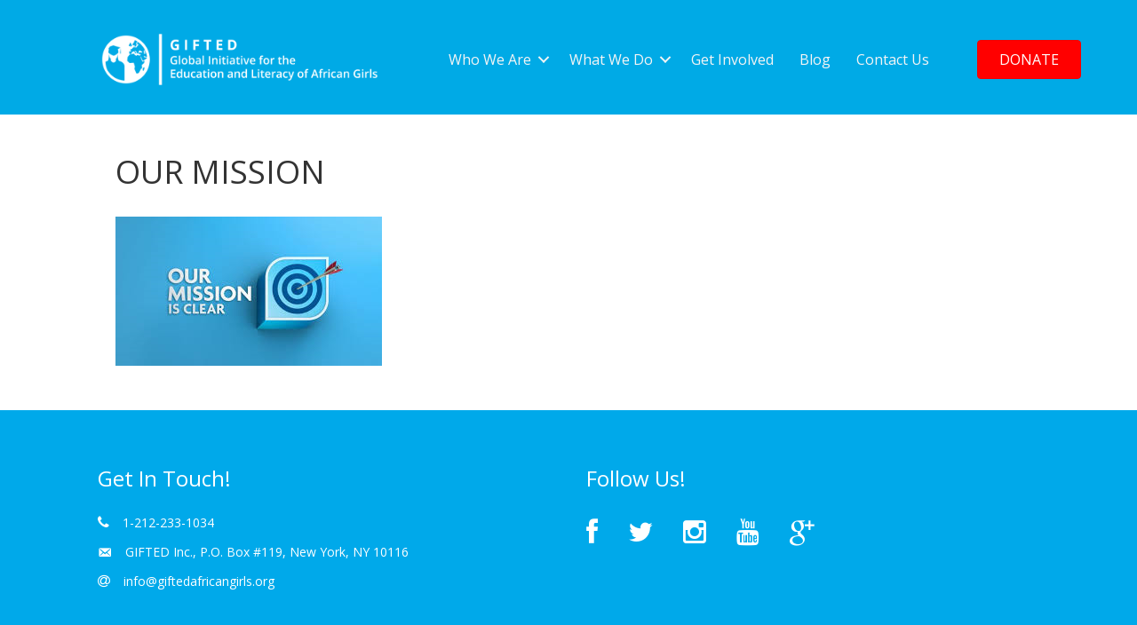

--- FILE ---
content_type: text/html; charset=UTF-8
request_url: https://giftedafricangirls.org/our-mission/our-mission-2
body_size: 6916
content:
<!DOCTYPE html>
<html lang="en-US">
<head>
<meta charset="UTF-8" />
<meta name='viewport' content='width=device-width, initial-scale=1.0' />
<meta http-equiv='X-UA-Compatible' content='IE=edge' />
<link rel="profile" href="http://gmpg.org/xfn/11" />
<link rel="pingback" href="https://giftedafricangirls.org/xmlrpc.php" />
<!--[if lt IE 9]>
	<script src="https://giftedafricangirls.org/wp-content/themes/bb-theme/js/html5shiv.js"></script>
	<script src="https://giftedafricangirls.org/wp-content/themes/bb-theme/js/respond.min.js"></script>
<![endif]-->
<meta name='robots' content='index, follow, max-image-preview:large, max-snippet:-1, max-video-preview:-1' />

	<!-- This site is optimized with the Yoast SEO plugin v20.6 - https://yoast.com/wordpress/plugins/seo/ -->
	<title>OUR MISSION - GIFTED</title>
	<link rel="canonical" href="https://giftedafricangirls.org/our-mission/our-mission-2/" />
	<meta property="og:locale" content="en_US" />
	<meta property="og:type" content="article" />
	<meta property="og:title" content="OUR MISSION - GIFTED" />
	<meta property="og:url" content="https://giftedafricangirls.org/our-mission/our-mission-2/" />
	<meta property="og:site_name" content="GIFTED" />
	<meta property="article:modified_time" content="2018-07-30T00:39:16+00:00" />
	<meta property="og:image" content="https://giftedafricangirls.org/our-mission/our-mission-2" />
	<meta property="og:image:width" content="300" />
	<meta property="og:image:height" content="168" />
	<meta property="og:image:type" content="image/png" />
	<meta name="twitter:card" content="summary_large_image" />
	<script type="application/ld+json" class="yoast-schema-graph">{"@context":"https://schema.org","@graph":[{"@type":"WebPage","@id":"https://giftedafricangirls.org/our-mission/our-mission-2/","url":"https://giftedafricangirls.org/our-mission/our-mission-2/","name":"OUR MISSION - GIFTED","isPartOf":{"@id":"https://giftedafricangirls.org/#website"},"primaryImageOfPage":{"@id":"https://giftedafricangirls.org/our-mission/our-mission-2/#primaryimage"},"image":{"@id":"https://giftedafricangirls.org/our-mission/our-mission-2/#primaryimage"},"thumbnailUrl":"https://giftedafricangirls.org/wp-content/uploads/2018/07/OUR-MISSION-e1532911149718.png","datePublished":"2018-07-28T17:00:21+00:00","dateModified":"2018-07-30T00:39:16+00:00","breadcrumb":{"@id":"https://giftedafricangirls.org/our-mission/our-mission-2/#breadcrumb"},"inLanguage":"en-US","potentialAction":[{"@type":"ReadAction","target":["https://giftedafricangirls.org/our-mission/our-mission-2/"]}]},{"@type":"ImageObject","inLanguage":"en-US","@id":"https://giftedafricangirls.org/our-mission/our-mission-2/#primaryimage","url":"https://giftedafricangirls.org/wp-content/uploads/2018/07/OUR-MISSION-e1532911149718.png","contentUrl":"https://giftedafricangirls.org/wp-content/uploads/2018/07/OUR-MISSION-e1532911149718.png","width":300,"height":168},{"@type":"BreadcrumbList","@id":"https://giftedafricangirls.org/our-mission/our-mission-2/#breadcrumb","itemListElement":[{"@type":"ListItem","position":1,"name":"Home","item":"https://giftedafricangirls.org/"},{"@type":"ListItem","position":2,"name":"Our Mission","item":"https://giftedafricangirls.org/our-mission"},{"@type":"ListItem","position":3,"name":"OUR MISSION"}]},{"@type":"WebSite","@id":"https://giftedafricangirls.org/#website","url":"https://giftedafricangirls.org/","name":"GIFTED","description":"Global Initiative for the Education and Literacy of African Girls","potentialAction":[{"@type":"SearchAction","target":{"@type":"EntryPoint","urlTemplate":"https://giftedafricangirls.org/?s={search_term_string}"},"query-input":"required name=search_term_string"}],"inLanguage":"en-US"}]}</script>
	<!-- / Yoast SEO plugin. -->


<link rel='dns-prefetch' href='//static.addtoany.com' />
<link rel='dns-prefetch' href='//maxcdn.bootstrapcdn.com' />
<link rel='dns-prefetch' href='//fonts.googleapis.com' />
<link rel='dns-prefetch' href='//s.w.org' />
<link rel="alternate" type="application/rss+xml" title="GIFTED &raquo; Feed" href="https://giftedafricangirls.org/feed" />
<link rel="alternate" type="application/rss+xml" title="GIFTED &raquo; Comments Feed" href="https://giftedafricangirls.org/comments/feed" />
<script type="text/javascript">
window._wpemojiSettings = {"baseUrl":"https:\/\/s.w.org\/images\/core\/emoji\/14.0.0\/72x72\/","ext":".png","svgUrl":"https:\/\/s.w.org\/images\/core\/emoji\/14.0.0\/svg\/","svgExt":".svg","source":{"concatemoji":"https:\/\/giftedafricangirls.org\/wp-includes\/js\/wp-emoji-release.min.js?ver=6.0.11"}};
/*! This file is auto-generated */
!function(e,a,t){var n,r,o,i=a.createElement("canvas"),p=i.getContext&&i.getContext("2d");function s(e,t){var a=String.fromCharCode,e=(p.clearRect(0,0,i.width,i.height),p.fillText(a.apply(this,e),0,0),i.toDataURL());return p.clearRect(0,0,i.width,i.height),p.fillText(a.apply(this,t),0,0),e===i.toDataURL()}function c(e){var t=a.createElement("script");t.src=e,t.defer=t.type="text/javascript",a.getElementsByTagName("head")[0].appendChild(t)}for(o=Array("flag","emoji"),t.supports={everything:!0,everythingExceptFlag:!0},r=0;r<o.length;r++)t.supports[o[r]]=function(e){if(!p||!p.fillText)return!1;switch(p.textBaseline="top",p.font="600 32px Arial",e){case"flag":return s([127987,65039,8205,9895,65039],[127987,65039,8203,9895,65039])?!1:!s([55356,56826,55356,56819],[55356,56826,8203,55356,56819])&&!s([55356,57332,56128,56423,56128,56418,56128,56421,56128,56430,56128,56423,56128,56447],[55356,57332,8203,56128,56423,8203,56128,56418,8203,56128,56421,8203,56128,56430,8203,56128,56423,8203,56128,56447]);case"emoji":return!s([129777,127995,8205,129778,127999],[129777,127995,8203,129778,127999])}return!1}(o[r]),t.supports.everything=t.supports.everything&&t.supports[o[r]],"flag"!==o[r]&&(t.supports.everythingExceptFlag=t.supports.everythingExceptFlag&&t.supports[o[r]]);t.supports.everythingExceptFlag=t.supports.everythingExceptFlag&&!t.supports.flag,t.DOMReady=!1,t.readyCallback=function(){t.DOMReady=!0},t.supports.everything||(n=function(){t.readyCallback()},a.addEventListener?(a.addEventListener("DOMContentLoaded",n,!1),e.addEventListener("load",n,!1)):(e.attachEvent("onload",n),a.attachEvent("onreadystatechange",function(){"complete"===a.readyState&&t.readyCallback()})),(e=t.source||{}).concatemoji?c(e.concatemoji):e.wpemoji&&e.twemoji&&(c(e.twemoji),c(e.wpemoji)))}(window,document,window._wpemojiSettings);
</script>
<style type="text/css">
img.wp-smiley,
img.emoji {
	display: inline !important;
	border: none !important;
	box-shadow: none !important;
	height: 1em !important;
	width: 1em !important;
	margin: 0 0.07em !important;
	vertical-align: -0.1em !important;
	background: none !important;
	padding: 0 !important;
}
</style>
	<link rel='stylesheet' id='wp-block-library-css'  href='https://giftedafricangirls.org/wp-includes/css/dist/block-library/style.min.css?ver=6.0.11' type='text/css' media='all' />
<style id='global-styles-inline-css' type='text/css'>
body{--wp--preset--color--black: #000000;--wp--preset--color--cyan-bluish-gray: #abb8c3;--wp--preset--color--white: #ffffff;--wp--preset--color--pale-pink: #f78da7;--wp--preset--color--vivid-red: #cf2e2e;--wp--preset--color--luminous-vivid-orange: #ff6900;--wp--preset--color--luminous-vivid-amber: #fcb900;--wp--preset--color--light-green-cyan: #7bdcb5;--wp--preset--color--vivid-green-cyan: #00d084;--wp--preset--color--pale-cyan-blue: #8ed1fc;--wp--preset--color--vivid-cyan-blue: #0693e3;--wp--preset--color--vivid-purple: #9b51e0;--wp--preset--gradient--vivid-cyan-blue-to-vivid-purple: linear-gradient(135deg,rgba(6,147,227,1) 0%,rgb(155,81,224) 100%);--wp--preset--gradient--light-green-cyan-to-vivid-green-cyan: linear-gradient(135deg,rgb(122,220,180) 0%,rgb(0,208,130) 100%);--wp--preset--gradient--luminous-vivid-amber-to-luminous-vivid-orange: linear-gradient(135deg,rgba(252,185,0,1) 0%,rgba(255,105,0,1) 100%);--wp--preset--gradient--luminous-vivid-orange-to-vivid-red: linear-gradient(135deg,rgba(255,105,0,1) 0%,rgb(207,46,46) 100%);--wp--preset--gradient--very-light-gray-to-cyan-bluish-gray: linear-gradient(135deg,rgb(238,238,238) 0%,rgb(169,184,195) 100%);--wp--preset--gradient--cool-to-warm-spectrum: linear-gradient(135deg,rgb(74,234,220) 0%,rgb(151,120,209) 20%,rgb(207,42,186) 40%,rgb(238,44,130) 60%,rgb(251,105,98) 80%,rgb(254,248,76) 100%);--wp--preset--gradient--blush-light-purple: linear-gradient(135deg,rgb(255,206,236) 0%,rgb(152,150,240) 100%);--wp--preset--gradient--blush-bordeaux: linear-gradient(135deg,rgb(254,205,165) 0%,rgb(254,45,45) 50%,rgb(107,0,62) 100%);--wp--preset--gradient--luminous-dusk: linear-gradient(135deg,rgb(255,203,112) 0%,rgb(199,81,192) 50%,rgb(65,88,208) 100%);--wp--preset--gradient--pale-ocean: linear-gradient(135deg,rgb(255,245,203) 0%,rgb(182,227,212) 50%,rgb(51,167,181) 100%);--wp--preset--gradient--electric-grass: linear-gradient(135deg,rgb(202,248,128) 0%,rgb(113,206,126) 100%);--wp--preset--gradient--midnight: linear-gradient(135deg,rgb(2,3,129) 0%,rgb(40,116,252) 100%);--wp--preset--duotone--dark-grayscale: url('#wp-duotone-dark-grayscale');--wp--preset--duotone--grayscale: url('#wp-duotone-grayscale');--wp--preset--duotone--purple-yellow: url('#wp-duotone-purple-yellow');--wp--preset--duotone--blue-red: url('#wp-duotone-blue-red');--wp--preset--duotone--midnight: url('#wp-duotone-midnight');--wp--preset--duotone--magenta-yellow: url('#wp-duotone-magenta-yellow');--wp--preset--duotone--purple-green: url('#wp-duotone-purple-green');--wp--preset--duotone--blue-orange: url('#wp-duotone-blue-orange');--wp--preset--font-size--small: 13px;--wp--preset--font-size--medium: 20px;--wp--preset--font-size--large: 36px;--wp--preset--font-size--x-large: 42px;}.has-black-color{color: var(--wp--preset--color--black) !important;}.has-cyan-bluish-gray-color{color: var(--wp--preset--color--cyan-bluish-gray) !important;}.has-white-color{color: var(--wp--preset--color--white) !important;}.has-pale-pink-color{color: var(--wp--preset--color--pale-pink) !important;}.has-vivid-red-color{color: var(--wp--preset--color--vivid-red) !important;}.has-luminous-vivid-orange-color{color: var(--wp--preset--color--luminous-vivid-orange) !important;}.has-luminous-vivid-amber-color{color: var(--wp--preset--color--luminous-vivid-amber) !important;}.has-light-green-cyan-color{color: var(--wp--preset--color--light-green-cyan) !important;}.has-vivid-green-cyan-color{color: var(--wp--preset--color--vivid-green-cyan) !important;}.has-pale-cyan-blue-color{color: var(--wp--preset--color--pale-cyan-blue) !important;}.has-vivid-cyan-blue-color{color: var(--wp--preset--color--vivid-cyan-blue) !important;}.has-vivid-purple-color{color: var(--wp--preset--color--vivid-purple) !important;}.has-black-background-color{background-color: var(--wp--preset--color--black) !important;}.has-cyan-bluish-gray-background-color{background-color: var(--wp--preset--color--cyan-bluish-gray) !important;}.has-white-background-color{background-color: var(--wp--preset--color--white) !important;}.has-pale-pink-background-color{background-color: var(--wp--preset--color--pale-pink) !important;}.has-vivid-red-background-color{background-color: var(--wp--preset--color--vivid-red) !important;}.has-luminous-vivid-orange-background-color{background-color: var(--wp--preset--color--luminous-vivid-orange) !important;}.has-luminous-vivid-amber-background-color{background-color: var(--wp--preset--color--luminous-vivid-amber) !important;}.has-light-green-cyan-background-color{background-color: var(--wp--preset--color--light-green-cyan) !important;}.has-vivid-green-cyan-background-color{background-color: var(--wp--preset--color--vivid-green-cyan) !important;}.has-pale-cyan-blue-background-color{background-color: var(--wp--preset--color--pale-cyan-blue) !important;}.has-vivid-cyan-blue-background-color{background-color: var(--wp--preset--color--vivid-cyan-blue) !important;}.has-vivid-purple-background-color{background-color: var(--wp--preset--color--vivid-purple) !important;}.has-black-border-color{border-color: var(--wp--preset--color--black) !important;}.has-cyan-bluish-gray-border-color{border-color: var(--wp--preset--color--cyan-bluish-gray) !important;}.has-white-border-color{border-color: var(--wp--preset--color--white) !important;}.has-pale-pink-border-color{border-color: var(--wp--preset--color--pale-pink) !important;}.has-vivid-red-border-color{border-color: var(--wp--preset--color--vivid-red) !important;}.has-luminous-vivid-orange-border-color{border-color: var(--wp--preset--color--luminous-vivid-orange) !important;}.has-luminous-vivid-amber-border-color{border-color: var(--wp--preset--color--luminous-vivid-amber) !important;}.has-light-green-cyan-border-color{border-color: var(--wp--preset--color--light-green-cyan) !important;}.has-vivid-green-cyan-border-color{border-color: var(--wp--preset--color--vivid-green-cyan) !important;}.has-pale-cyan-blue-border-color{border-color: var(--wp--preset--color--pale-cyan-blue) !important;}.has-vivid-cyan-blue-border-color{border-color: var(--wp--preset--color--vivid-cyan-blue) !important;}.has-vivid-purple-border-color{border-color: var(--wp--preset--color--vivid-purple) !important;}.has-vivid-cyan-blue-to-vivid-purple-gradient-background{background: var(--wp--preset--gradient--vivid-cyan-blue-to-vivid-purple) !important;}.has-light-green-cyan-to-vivid-green-cyan-gradient-background{background: var(--wp--preset--gradient--light-green-cyan-to-vivid-green-cyan) !important;}.has-luminous-vivid-amber-to-luminous-vivid-orange-gradient-background{background: var(--wp--preset--gradient--luminous-vivid-amber-to-luminous-vivid-orange) !important;}.has-luminous-vivid-orange-to-vivid-red-gradient-background{background: var(--wp--preset--gradient--luminous-vivid-orange-to-vivid-red) !important;}.has-very-light-gray-to-cyan-bluish-gray-gradient-background{background: var(--wp--preset--gradient--very-light-gray-to-cyan-bluish-gray) !important;}.has-cool-to-warm-spectrum-gradient-background{background: var(--wp--preset--gradient--cool-to-warm-spectrum) !important;}.has-blush-light-purple-gradient-background{background: var(--wp--preset--gradient--blush-light-purple) !important;}.has-blush-bordeaux-gradient-background{background: var(--wp--preset--gradient--blush-bordeaux) !important;}.has-luminous-dusk-gradient-background{background: var(--wp--preset--gradient--luminous-dusk) !important;}.has-pale-ocean-gradient-background{background: var(--wp--preset--gradient--pale-ocean) !important;}.has-electric-grass-gradient-background{background: var(--wp--preset--gradient--electric-grass) !important;}.has-midnight-gradient-background{background: var(--wp--preset--gradient--midnight) !important;}.has-small-font-size{font-size: var(--wp--preset--font-size--small) !important;}.has-medium-font-size{font-size: var(--wp--preset--font-size--medium) !important;}.has-large-font-size{font-size: var(--wp--preset--font-size--large) !important;}.has-x-large-font-size{font-size: var(--wp--preset--font-size--x-large) !important;}
</style>
<link rel='stylesheet' id='foobox-min-css'  href='https://giftedafricangirls.org/wp-content/plugins/foobox/css/foobox.min.css?ver=2.4.0.0' type='text/css' media='all' />
<link rel='stylesheet' id='font-awesome-css'  href='https://maxcdn.bootstrapcdn.com/font-awesome/4.7.0/css/font-awesome.min.css?ver=1.10.8.2' type='text/css' media='all' />
<link rel='stylesheet' id='dashicons-css'  href='https://giftedafricangirls.org/wp-includes/css/dashicons.min.css?ver=6.0.11' type='text/css' media='all' />
<link rel='stylesheet' id='fl-builder-layout-bundle-cdd9ce414c115fa547002b0820e5139c-css'  href='https://giftedafricangirls.org/wp-content/uploads/bb-plugin/cache/cdd9ce414c115fa547002b0820e5139c-layout-bundle.css?ver=1.10.8.2-1.0.2.1' type='text/css' media='all' />
<link rel='stylesheet' id='simple-social-icons-font-css'  href='https://giftedafricangirls.org/wp-content/plugins/simple-social-icons/css/style.css?ver=4.0.0' type='text/css' media='all' />
<link rel='stylesheet' id='addtoany-css'  href='https://giftedafricangirls.org/wp-content/plugins/add-to-any/addtoany.min.css?ver=1.16' type='text/css' media='all' />
<link rel='stylesheet' id='forget-about-shortcode-buttons-css'  href='https://giftedafricangirls.org/wp-content/plugins/forget-about-shortcode-buttons/public/css/button-styles.css?ver=2.1.3' type='text/css' media='all' />
<link rel='stylesheet' id='fl-builder-google-fonts-a27320e66d904072ce43236926072c93-css'  href='//fonts.googleapis.com/css?family=Open+Sans%3A300%2C400%2C700&#038;ver=6.0.11' type='text/css' media='all' />
<link rel='stylesheet' id='mono-social-icons-css'  href='https://giftedafricangirls.org/wp-content/themes/bb-theme/css/mono-social-icons.css?ver=1.6.2' type='text/css' media='all' />
<link rel='stylesheet' id='jquery-magnificpopup-css'  href='https://giftedafricangirls.org/wp-content/plugins/bb-plugin/css/jquery.magnificpopup.css?ver=1.10.8.2' type='text/css' media='all' />
<link rel='stylesheet' id='bootstrap-css'  href='https://giftedafricangirls.org/wp-content/themes/bb-theme/css/bootstrap.min.css?ver=1.6.2' type='text/css' media='all' />
<link rel='stylesheet' id='fl-automator-skin-css'  href='https://giftedafricangirls.org/wp-content/uploads/bb-theme/skin-5a208c593bf8d.css?ver=1.6.2' type='text/css' media='all' />
<script type='text/javascript' id='addtoany-core-js-before'>
window.a2a_config=window.a2a_config||{};a2a_config.callbacks=[];a2a_config.overlays=[];a2a_config.templates={};
</script>
<script type='text/javascript' defer src='https://static.addtoany.com/menu/page.js' id='addtoany-core-js'></script>
<script type='text/javascript' src='https://giftedafricangirls.org/wp-includes/js/jquery/jquery.min.js?ver=3.6.0' id='jquery-core-js'></script>
<script type='text/javascript' src='https://giftedafricangirls.org/wp-includes/js/jquery/jquery-migrate.min.js?ver=3.3.2' id='jquery-migrate-js'></script>
<script type='text/javascript' defer src='https://giftedafricangirls.org/wp-content/plugins/add-to-any/addtoany.min.js?ver=1.1' id='addtoany-jquery-js'></script>
<script type='text/javascript' src='https://giftedafricangirls.org/wp-content/plugins/foobox/js/foobox.min.js?ver=2.4.0.0' id='foobox-min-js'></script>
<link rel="https://api.w.org/" href="https://giftedafricangirls.org/wp-json/" /><link rel="alternate" type="application/json" href="https://giftedafricangirls.org/wp-json/wp/v2/media/738" /><link rel="EditURI" type="application/rsd+xml" title="RSD" href="https://giftedafricangirls.org/xmlrpc.php?rsd" />
<link rel="wlwmanifest" type="application/wlwmanifest+xml" href="https://giftedafricangirls.org/wp-includes/wlwmanifest.xml" /> 
<meta name="generator" content="WordPress 6.0.11" />
<link rel='shortlink' href='https://giftedafricangirls.org/?p=738' />
<link rel="alternate" type="application/json+oembed" href="https://giftedafricangirls.org/wp-json/oembed/1.0/embed?url=https%3A%2F%2Fgiftedafricangirls.org%2Four-mission%2Four-mission-2" />
<link rel="alternate" type="text/xml+oembed" href="https://giftedafricangirls.org/wp-json/oembed/1.0/embed?url=https%3A%2F%2Fgiftedafricangirls.org%2Four-mission%2Four-mission-2&#038;format=xml" />
<script type="text/javascript">/* Run FooBox (v2.4.0.0) */
(function( FOOBOX, $, undefined ) {
  FOOBOX.o = {wordpress: { enabled: true }, pan: { enabled: true, showOverview: true, position: "fbx-top-right" }, deeplinking : { enabled: true, prefix: "foobox" }, countMessage:'image %index of %total', excludes:'.fbx-link,.nofoobox,.nolightbox,a[href*="pinterest.com/pin/create/button/"]', affiliate : { enabled: true }, slideshow: { enabled:true}, social: {"enabled":true,"position":"fbx-above","mailto":true,"download":true,"excludes":["iframe","html"],"nonce":"067366cae2","networks":["facebook","google-plus","twitter","pinterest","linkedin","buffer","digg","tumblr","reddit","stumble-upon"]}, preload:true};
  FOOBOX.init = function() {
    $(".fbx-link").removeClass("fbx-link");
    $(".gallery").foobox(FOOBOX.o);
    $(".foobox, [target=\"foobox\"]").foobox(FOOBOX.o);
    $(".wp-caption").foobox(FOOBOX.o);
    $("a:has(img[class*=wp-image-])").foobox(FOOBOX.o);

  };
}( window.FOOBOX = window.FOOBOX || {}, FooBox.$ ));

jQuery(function() {

  jQuery("body").append("<span style=\"font-family:'foobox'; color:transparent; position:absolute; top:-1000em;\">f</span>");
  FOOBOX.init();
  jQuery(document).trigger("foobox-after-init");
  jQuery('body').on('post-load', function(){ FOOBOX.init(); });

});
</script><link rel="icon" href="https://giftedafricangirls.org/wp-content/uploads/2017/11/GIFTED_finalglobe1_blue-1-150x150.png" sizes="32x32" />
<link rel="icon" href="https://giftedafricangirls.org/wp-content/uploads/2017/11/GIFTED_finalglobe1_blue-1-300x300.png" sizes="192x192" />
<link rel="apple-touch-icon" href="https://giftedafricangirls.org/wp-content/uploads/2017/11/GIFTED_finalglobe1_blue-1-300x300.png" />
<meta name="msapplication-TileImage" content="https://giftedafricangirls.org/wp-content/uploads/2017/11/GIFTED_finalglobe1_blue-1-300x300.png" />
<style type="text/css">

</style></head>

<body class="attachment attachment-template-default attachmentid-738 attachment-png fl-theme-builder-header fl-theme-builder-footer fl-preset-default fl-full-width fl-search-active" itemscope="itemscope" itemtype="http://schema.org/WebPage">
<div class="fl-page">
	<header class="fl-builder-content fl-builder-content-33 fl-builder-global-templates-locked" data-post-id="33" itemscope="itemscope" itemtype="http://schema.org/WPHeader" data-sticky="1" data-shrink="1" data-overlay="0" data-overlay-bg="transparent"><div class="fl-row fl-row-full-width fl-row-bg-color fl-node-59ccf2170d622" data-node="59ccf2170d622">
	<div class="fl-row-content-wrap">
				<div class="fl-row-content fl-row-fixed-width fl-node-content">
		
<div class="fl-col-group fl-node-59ccf2170d68e fl-col-group-equal-height fl-col-group-align-center fl-col-group-custom-width" data-node="59ccf2170d68e">
			<div class="fl-col fl-node-59ccf2170d6f1 fl-col-small" data-node="59ccf2170d6f1">
	<div class="fl-col-content fl-node-content">
	<div class="fl-module fl-module-photo fl-node-59fc98a46a8e9" data-node="59fc98a46a8e9">
	<div class="fl-module-content fl-node-content">
		<div class="fl-photo fl-photo-align-center" itemscope itemtype="http://schema.org/ImageObject">
	<div class="fl-photo-content fl-photo-img-png">
				<a href="https://giftedafricangirls.org/" target="_self" itemprop="url">
				<img loading="lazy" class="fl-photo-img wp-image-515 size-full" src="https://giftedafricangirls.org/wp-content/uploads/2017/09/GIFTED_logo_bwhite.png" alt="GIFTED Logo" itemprop="image" height="160" width="822" srcset="https://giftedafricangirls.org/wp-content/uploads/2017/09/GIFTED_logo_bwhite.png 822w, https://giftedafricangirls.org/wp-content/uploads/2017/09/GIFTED_logo_bwhite-300x58.png 300w, https://giftedafricangirls.org/wp-content/uploads/2017/09/GIFTED_logo_bwhite-768x149.png 768w" sizes="(max-width: 822px) 100vw, 822px" />
				</a>
		    
			</div>
	</div>
	</div>
</div>
	</div>
</div>
			<div class="fl-col fl-node-59ccf2170d751" data-node="59ccf2170d751">
	<div class="fl-col-content fl-node-content">
	<div class="fl-module fl-module-menu fl-node-59ccf2170d809" data-node="59ccf2170d809">
	<div class="fl-module-content fl-node-content">
		<div class="fl-menu fl-menu-accordion-collapse fl-menu-responsive-toggle-mobile">
	<button class="fl-menu-mobile-toggle hamburger"><div class="svg-container"><svg version="1.1" class="hamburger-menu" xmlns="http://www.w3.org/2000/svg" xmlns:xlink="http://www.w3.org/1999/xlink" viewBox="0 0 512 512">
<rect class="fl-hamburger-menu-top" width="512" height="102"/>
<rect class="fl-hamburger-menu-middle" y="205" width="512" height="102"/>
<rect class="fl-hamburger-menu-bottom" y="410" width="512" height="102"/>
</svg>
</div></button>	<div class="fl-clear"></div>
	<ul id="menu-navigation-menu" class="menu fl-menu-horizontal fl-toggle-arrows"><li id="menu-item-354" class="menu-item menu-item-type-custom menu-item-object-custom menu-item-has-children fl-has-submenu"><div class="fl-has-submenu-container"><a>Who We Are</a><span class="fl-menu-toggle"></span></div>
<ul class="sub-menu">
	<li id="menu-item-353" class="menu-item menu-item-type-post_type menu-item-object-page"><a href="https://giftedafricangirls.org/our-mission">Our Mission</a></li>
	<li id="menu-item-348" class="menu-item menu-item-type-post_type menu-item-object-page"><a href="https://giftedafricangirls.org/team">Team</a></li>
</ul>
</li>
<li id="menu-item-399" class="menu-item menu-item-type-custom menu-item-object-custom menu-item-has-children fl-has-submenu"><div class="fl-has-submenu-container"><a>What We Do</a><span class="fl-menu-toggle"></span></div>
<ul class="sub-menu">
	<li id="menu-item-397" class="menu-item menu-item-type-post_type menu-item-object-page"><a href="https://giftedafricangirls.org/what-we-do">Projects</a></li>
	<li id="menu-item-403" class="menu-item menu-item-type-post_type menu-item-object-page"><a href="https://giftedafricangirls.org/partner-schools">Partner Schools</a></li>
</ul>
</li>
<li id="menu-item-318" class="menu-item menu-item-type-post_type menu-item-object-page"><a href="https://giftedafricangirls.org/get-involved">Get Involved</a></li>
<li id="menu-item-417" class="menu-item menu-item-type-post_type menu-item-object-page"><a href="https://giftedafricangirls.org/blog">Blog</a></li>
<li id="menu-item-267" class="menu-item menu-item-type-post_type menu-item-object-page"><a href="https://giftedafricangirls.org/contact">Contact Us</a></li>
</ul></div>
	</div>
</div>
	</div>
</div>
			<div class="fl-col fl-node-59fcaa3182f40 fl-col-small" data-node="59fcaa3182f40">
	<div class="fl-col-content fl-node-content">
	<div class="fl-module fl-module-button fl-node-59fcaa3182c9d" data-node="59fcaa3182c9d">
	<div class="fl-module-content fl-node-content">
		<div class="fl-button-wrap fl-button-width-auto fl-button-right">
			<a href="https://giftedafricangirls.org/donate" target="_self" class="fl-button" role="button">
							<span class="fl-button-text">DONATE</span>
					</a>
</div>
	</div>
</div>
	</div>
</div>
	</div>
		</div>
	</div>
</div>
</header><div id="uabb-js-breakpoint" class="uabb-js-breakpoint" style="display: none;"></div>	<div class="fl-page-content" itemprop="mainContentOfPage">

		
<div class="fl-content-full container">
	<div class="row">
		<div class="fl-content col-md-12">
							<article class="fl-post post-738 attachment type-attachment status-inherit hentry" id="fl-post-738" itemscope="itemscope" itemtype="http://schema.org/CreativeWork">

		<header class="fl-post-header">
		<h1 class="fl-post-title" itemprop="headline">OUR MISSION</h1>
			</header><!-- .fl-post-header -->
			<div class="fl-post-content clearfix" itemprop="text">
		<input class="fooboxshare_post_id" type="hidden" value="738"/><p class="attachment"><a data-attachment-id="0" href='https://giftedafricangirls.org/wp-content/uploads/2018/07/OUR-MISSION-e1532911149718.png'><img width="300" height="168" src="https://giftedafricangirls.org/wp-content/uploads/2018/07/OUR-MISSION-e1532911149718-300x168.png" class="attachment-medium size-medium" alt="" loading="lazy" /></a></p>
	</div><!-- .fl-post-content -->
	
</article>

<!-- .fl-post -->
					</div>
	</div>
</div>


	</div><!-- .fl-page-content -->
	<footer class="fl-builder-content fl-builder-content-36 fl-builder-global-templates-locked" data-post-id="36" itemscope="itemscope" itemtype="http://schema.org/WPFooter"><div class="fl-row fl-row-full-width fl-row-bg-color fl-node-59ccf2a659e6d" data-node="59ccf2a659e6d">
	<div class="fl-row-content-wrap">
				<div class="fl-row-content fl-row-fixed-width fl-node-content">
		
<div class="fl-col-group fl-node-59ccf2a659ecb" data-node="59ccf2a659ecb">
			<div class="fl-col fl-node-59ccf2a65a579 fl-col-small" data-node="59ccf2a65a579">
	<div class="fl-col-content fl-node-content">
	<div class="fl-module fl-module-heading fl-node-59ccf2a65a9b7" data-node="59ccf2a65a9b7">
	<div class="fl-module-content fl-node-content">
		<h3 class="fl-heading">
		<span class="fl-heading-text">Get In Touch!</span>
	</h3>
	</div>
</div>
<div class="fl-module fl-module-icon fl-node-59ccf2a65a79a" data-node="59ccf2a65a79a">
	<div class="fl-module-content fl-node-content">
		<div class="fl-icon-wrap">
	<span class="fl-icon">
				<i class="fa fa-phone"></i>
			</span>

		<div id="fl-icon-text-59ccf2a65a79a" class="fl-icon-text">
				<p>1-212-233-1034</p>			</div>
	</div>
	</div>
</div>
<div class="fl-module fl-module-icon fl-node-59ccf2a65a6e9" data-node="59ccf2a65a6e9">
	<div class="fl-module-content fl-node-content">
		<div class="fl-icon-wrap">
	<span class="fl-icon">
				<i class="dashicons dashicons-before dashicons-email-alt"></i>
			</span>

		<div id="fl-icon-text-59ccf2a65a6e9" class="fl-icon-text">
				<p>GIFTED Inc., P.O. Box #119, New York, NY 10116</p>			</div>
	</div>
	</div>
</div>
<div class="fl-module fl-module-icon fl-node-59fcf48595c81" data-node="59fcf48595c81">
	<div class="fl-module-content fl-node-content">
		<div class="fl-icon-wrap">
	<span class="fl-icon">
						<a href="mailto:info@giftedafricangirls.org" target="_self" tabindex="-1" aria-hidden="true" aria-labelledby="fl-icon-text-59fcf48595c81">
						<i class="fa fa-at"></i>
		</a>	</span>

		<div id="fl-icon-text-59fcf48595c81" class="fl-icon-text">
				<a href="mailto:info@giftedafricangirls.org" target="_self">
				<p>info@giftedafricangirls.org</p>		</a>	</div>
	</div>
	</div>
</div>
	</div>
</div>
			<div class="fl-col fl-node-59ccf2a65a4ef fl-col-small" data-node="59ccf2a65a4ef">
	<div class="fl-col-content fl-node-content">
	<div class="fl-module fl-module-heading fl-node-59ccf2a65a7ed" data-node="59ccf2a65a7ed">
	<div class="fl-module-content fl-node-content">
		<h3 class="fl-heading">
		<span class="fl-heading-text">Follow Us!</span>
	</h3>
	</div>
</div>
<div class="fl-module fl-module-icon-group fl-node-59fcf21f346da" data-node="59fcf21f346da">
	<div class="fl-module-content fl-node-content">
		<div class="fl-icon-group fl-icon-group-left">
	<span class="fl-icon">
						<a href="http://www.facebook.com/Giftedafricangirls" target="_blank" aria-label="link to http://www.facebook.com/Giftedafricangirls">
						<i class="fa fa-facebook"></i>
		</a>	</span>

		<span class="fl-icon">
						<a href="http://www.twitter.com/Giftedafricangirls" target="_blank" aria-label="link to http://www.twitter.com/Giftedafricangirls">
						<i class="fa fa-twitter"></i>
		</a>	</span>

		<span class="fl-icon">
						<a href="http://www.Instagram.com/Giftedafricangirls" target="_blank" aria-label="link to http://www.Instagram.com/Giftedafricangirls">
						<i class="fa fa-instagram"></i>
		</a>	</span>

		<span class="fl-icon">
						<a href="http://www.youtube.com/Giftedafricangirls" target="_blank" aria-label="link to http://www.youtube.com/Giftedafricangirls">
						<i class="fa fa-youtube"></i>
		</a>	</span>

		<span class="fl-icon">
						<a href="http://www.googleplus.com/Giftedafricangirls" target="_blank" aria-label="link to http://www.googleplus.com/Giftedafricangirls">
						<i class="fa fa-google-plus"></i>
		</a>	</span>

	</div>
	</div>
</div>
	</div>
</div>
	</div>
		</div>
	</div>
</div>
<div class="fl-row fl-row-full-width fl-row-bg-color fl-node-59ccf2a659b40" data-node="59ccf2a659b40">
	<div class="fl-row-content-wrap">
				<div class="fl-row-content fl-row-fixed-width fl-node-content">
		
<div class="fl-col-group fl-node-59ccf2a659c25" data-node="59ccf2a659c25">
			<div class="fl-col fl-node-59ccf2a659d72" data-node="59ccf2a659d72">
	<div class="fl-col-content fl-node-content">
	<div class="fl-module fl-module-rich-text fl-node-59ccf2a659e05" data-node="59ccf2a659e05">
	<div class="fl-module-content fl-node-content">
		<div class="fl-rich-text">
	<p style="text-align: center;">© 2017 GIFTED. All Rights Reserved.</p>
</div>
	</div>
</div>
	</div>
</div>
	</div>
		</div>
	</div>
</div>
</footer><div id="uabb-js-breakpoint" class="uabb-js-breakpoint" style="display: none;"></div>	</div><!-- .fl-page -->
<style type="text/css" media="screen"></style><script type='text/javascript' src='https://giftedafricangirls.org/wp-content/plugins/bb-plugin/js/jquery.imagesloaded.js?ver=1.10.8.2' id='jquery-imagesloaded-js'></script>
<script type='text/javascript' src='https://giftedafricangirls.org/wp-content/plugins/bb-theme-builder/js/jquery.throttle.min.js?ver=1.0.2.1' id='jquery-throttle-js'></script>
<script type='text/javascript' src='https://giftedafricangirls.org/wp-content/uploads/bb-plugin/cache/fb4d0542a1e220ced29b5e84e1554862-layout-bundle.js?ver=1.10.8.2-1.0.2.1' id='fl-builder-layout-bundle-fb4d0542a1e220ced29b5e84e1554862-js'></script>
<script type='text/javascript' src='https://giftedafricangirls.org/wp-content/plugins/bb-plugin/js/jquery.magnificpopup.min.js?ver=1.10.8.2' id='jquery-magnificpopup-js'></script>
<script type='text/javascript' src='https://giftedafricangirls.org/wp-content/plugins/bb-plugin/js/jquery.fitvids.js?ver=1.10.8.2' id='jquery-fitvids-js'></script>
<script type='text/javascript' src='https://giftedafricangirls.org/wp-content/themes/bb-theme/js/bootstrap.min.js?ver=1.6.2' id='bootstrap-js'></script>
<script type='text/javascript' src='https://giftedafricangirls.org/wp-content/themes/bb-theme/js/theme.min.js?ver=1.6.2' id='fl-automator-js'></script>
			<script type="text/javascript">
				jQuery.fn.prettyPhoto   = function () { return this; };
				jQuery.fn.fancybox      = function () { return this; };
				jQuery.fn.fancyZoom     = function () { return this; };
				jQuery.fn.colorbox      = function () { return this; };
				jQuery.fn.magnificPopup = function () { return this; };
			</script>
		</body>
</html>

--- FILE ---
content_type: text/javascript
request_url: https://giftedafricangirls.org/wp-content/plugins/bb-theme-builder/js/jquery.throttle.min.js?ver=1.0.2.1
body_size: 199
content:
/*
 * jQuery throttle / debounce - v1.1 - 3/7/2010
 * http://benalman.com/projects/jquery-throttle-debounce-plugin/
 *
 * Copyright (c) 2010 "Cowboy" Ben Alman
 * Dual licensed under the MIT and GPL licenses.
 * http://benalman.com/about/license/
 */
(function(b,c){var $ = b.jQuery||b.Cowboy||(b.Cowboy = {}),a;$.throttle = a = function(e,f,j,i){var h,d = 0;if (typeof f !== "boolean") {i = j;j = f;f = c}function g(){var o = this,m = + new Date() -d,n = arguments;function l(){d = + new Date();j.apply( o,n )}function k(){h = c}if (i&& ! h) {l()}h&&clearTimeout( h );if (i === c&&m > e) {l()} else {if (f !== true) {h = setTimeout( i?k:l,i === c?e -m:e )}}}if ($.guid) {g.guid = j.guid = j.guid||$.guid++}return g};$.debounce = function(d,e,f){return f === c?a( d,e,false ):a( d,f,e !== false )}})(this);
